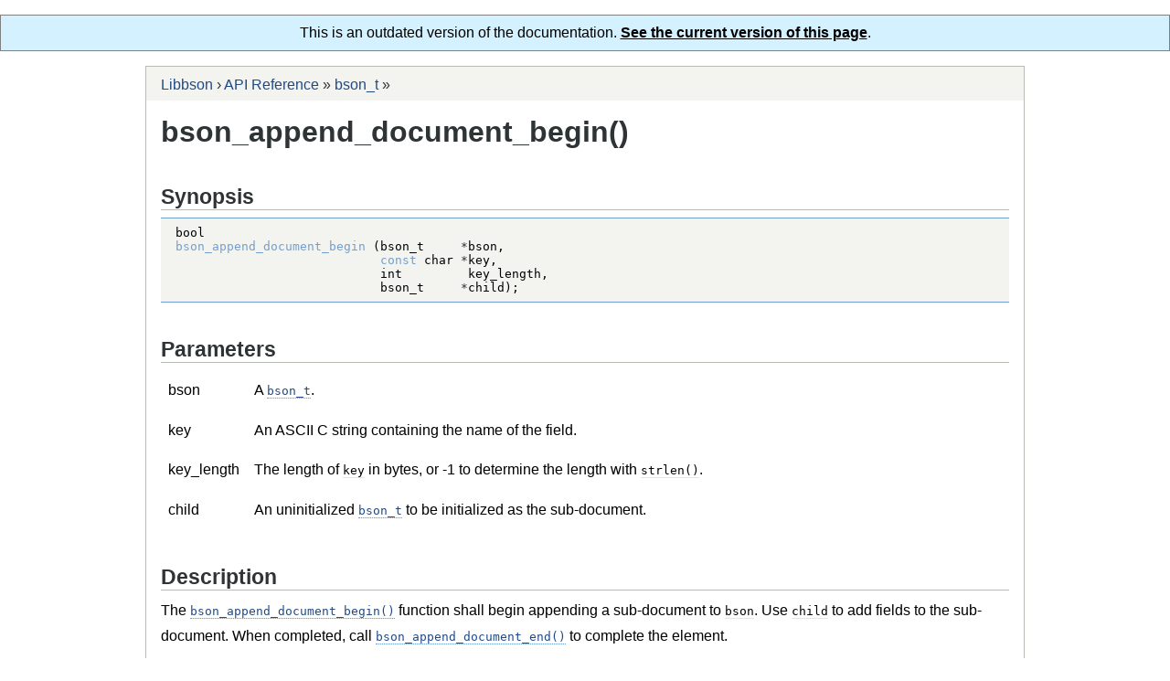

--- FILE ---
content_type: text/html; charset=utf-8
request_url: https://mongoc.org/libbson/1.5.0/bson_append_document_begin.html
body_size: 1597
content:
<!DOCTYPE html>
<html>
<head>
<meta http-equiv="Content-Type" content="text/html; charset=UTF-8">
<meta name="viewport" content="width=device-width, initial-scale=1.0, user-scalable=yes">
<title>bson_append_document_begin()</title>
<link rel="stylesheet" type="text/css" href="C.css">
<script type="text/javascript" src="jquery.js"></script><script type="text/javascript" src="jquery.syntax.js"></script><script type="text/javascript" src="yelp.js"></script>
            <style type="text/css">
              .section-anchor {
                  display: block;
                  opacity: 0;
                  float: left;
                  margin-left: -0.8em;
                  padding-right: 0.2em;
                  margin-top: 0.2em;
                  cursor: pointer;
              }

              .section-anchor:hover {
                  opacity: 1;
              }

              .footer {
                  float: right;
                  padding: 1em 0;
                  font-style: italic;
              }
            </style>
            <script type="text/javascript">
              document.addEventListener("DOMContentLoaded", function() {
                  // For each section.
                  var elems = document.querySelectorAll('.sect');
                  for (var i = 0; i < elems.length; i++) {
                      // Make a closure to remember what "a" is.
                      (function() {
                          var section = elems[i];
                          if (!section.id) {
                            return;
                          }

                          var a = document.createElement('a');
                          a.href = '#' + section.id;
                          a.innerHTML = '&sect;';
                          a.classList.add('section-anchor');
                          section.insertBefore(a, section.firstChild);

                          var header = section.querySelector('h1, h2, h3, h4');
                          var mouseEnter = function() {
                              a.style.opacity = 1;
                          };

                          var mouseLeave = function() {
                              a.style.opacity = 0;
                          };

                          header.addEventListener("mouseenter", mouseEnter);
                          header.addEventListener("mouseleave", mouseLeave);
                          a.addEventListener("mouseenter", mouseEnter);
                          a.addEventListener("mouseleave", mouseLeave);
                      })();
                  };
              });
            </script>
        <link rel="canonical" href="http://mongoc.org/libbson/current/bson_append_document_begin.html"/>
</head>
<body>
<div style="text-align: center; border: 1px solid gray; padding: 10px; background: #d4f1ff">
  This is an outdated version of the documentation.
  <a href="http://mongoc.org/libbson/current/bson_append_document_begin.html" 
     style="color: black; font-weight: bold; text-decoration: underline;">
    See the current version of this page</a>.
</div><div class="page" role="main">
<div class="header"><div class="trails" role="navigation"><div class="trail">
<a class="trail" href="index.html" title="Libbson">Libbson</a> › <a class="trail" href="index.html#api-reference" title="API Reference">API Reference</a> » <a class="trail" href="bson_t.html" title="bson_t">bson_t</a> » </div></div></div>
<div class="body">
<div class="hgroup"><h1 class="title"><span class="title">bson_append_document_begin()</span></h1></div>
<div class="region">
<div class="contents"></div>
<div id="synopsis" class="sect"><div class="inner">
<div class="hgroup"><h2 class="title"><span class="title">Synopsis</span></h2></div>
<div class="region"><div class="contents"><div class="synopsis"><div class="inner"><div class="region"><div class="contents"><div class="code"><pre class="contents syntax brush-clang">bool
bson_append_document_begin (bson_t     *bson,
                            const char *key,
                            int         key_length,
                            bson_t     *child);</pre></div></div></div></div></div></div></div>
</div></div>
<div id="parameters" class="sect"><div class="inner">
<div class="hgroup"><h2 class="title"><span class="title">Parameters</span></h2></div>
<div class="region"><div class="contents"><div class="table"><div class="inner"><div class="region"><table class="table">
<tr>
<td><p class="p">bson</p></td>
<td><p class="p">A <span class="code"><a href="bson_t.html" title="bson_t">bson_t</a></span>.</p></td>
</tr>
<tr>
<td><p class="p">key</p></td>
<td><p class="p">An ASCII C string containing the name of the field.</p></td>
</tr>
<tr>
<td><p class="p">key_length</p></td>
<td><p class="p">The length of <span class="code">key</span> in bytes, or -1 to determine the length with <span class="code">strlen()</span>.</p></td>
</tr>
<tr>
<td><p class="p">child</p></td>
<td><p class="p">An uninitialized <span class="code"><a href="bson_t.html" title="bson_t">bson_t</a></span> to be initialized as the sub-document.</p></td>
</tr>
</table></div></div></div></div></div>
</div></div>
<div id="description" class="sect"><div class="inner">
<div class="hgroup"><h2 class="title"><span class="title">Description</span></h2></div>
<div class="region"><div class="contents">
<p class="p">The <span class="code"><a href="bson_append_document_begin.html" title="bson_append_document_begin()">bson_append_document_begin()</a></span> function shall begin appending a sub-document to <span class="code">bson</span>. Use <span class="code">child</span> to add fields to the sub-document. When completed, call <span class="code"><a href="bson_append_document_end.html" title="bson_append_document_end()">bson_append_document_end()</a></span> to complete the element.</p>
<p class="p"><span class="code">child</span> <span class="em">MUST</span> be an uninitialized <span class="code"><a href="bson_t.html" title="bson_t">bson_t</a></span> to avoid leaking memory.</p>
</div></div>
</div></div>
<div id="return" class="sect"><div class="inner">
<div class="hgroup"><h2 class="title"><span class="title">Returns</span></h2></div>
<div class="region"><div class="contents"><p class="p">true if the operation was applied successfully, otherwise false and <span class="code">bson</span> should be discarded.</p></div></div>
</div></div>
<div class="sect sect-links" role="navigation">
<div class="hgroup"></div>
<div class="contents"><div class="links guidelinks"><div class="inner">
<div class="title"><h2><span class="title">More Information</span></h2></div>
<div class="region"><ul><li class="links "><a href="bson_t.html" title="bson_t">bson_t</a></li></ul></div>
</div></div></div>
</div>
</div>
<div class="clear"></div>
</div>
<div class="footer"><section id="version">libbson
    1.5.0
</section></div>
</div></body>
</html>


--- FILE ---
content_type: text/css; charset=utf-8
request_url: https://mongoc.org/libbson/1.5.0/C.css
body_size: 4641
content:

html { height: 100%; }
body {
  font-family: sans-serif;
  margin: 0; padding: 0;
  background-color: #ffffff;
  color: #000000;
  direction: ltr;
}
div.page {
  margin: 1em auto 1em auto;
  max-width: 60em;
  border: solid 1px #babdb6;
}
div.body {
  margin: 0;
  padding-left: 1em;
  padding-right: 1em;
  padding-bottom: 1em;
  min-height: 20em;
  background-color: #ffffff;
}
div.header { margin: 0; }
div.footer { margin: 0; }
div.sect {
  margin-top: 2.4em;
  clear: both;
}
div.sect div.sect {
  margin-top: 1.44em;
}
div.trails {
  margin: 0;
  padding: 0.5em 1em 0.5em 1em;
  background-color: #f3f3f0;
}
div.trail {
  margin: 0.2em 0 0 0;
  padding: 0 1em 0 1em;
  text-indent: -1em;
  color: #2e3436;
}
a.trail { white-space: nowrap; }
div.hgroup {
  margin: 1em 0 0.5em 0;
  color: #2e3436;
}
div.sect div.hgroup {
  margin-top: 0;
  border-bottom: solid 1px #babdb6;
}
div.sect-links div.hgroup {
  border-bottom: solid 2px #729fcf;
}
div.sect div.sect-links {
  margin-left: 0;
}
div.sect div.sect-links div.hgroup {
  border: none;
}
h1, h2, h3, h4, h5, h6, h7 {
  margin: 0; padding: 0;
  color: #2e3436;
  font-weight: bold;
}
h1 { font-size: 2em; }
h2 { font-size: 1.44em; }
h3.title, h4.title, h5.title, h6.title, h7.title { font-size: 1.2em; }
h3, h4, h5, h6, h7 { font-size: 1em; }

p { line-height: 1.72em; }
div, pre, p { margin: 1em 0 0 0; padding: 0; }
div.contents > *:first-child,
th > *:first-child, td > *:first-child,
dt > *:first-child, dd > *:first-child,
li > *:first-child { margin-top: 0; }
div.inner, div.region, div.contents, pre.contents { margin-top: 0; }
pre.contents div { margin-top: 0 !important; }
p img { vertical-align: middle; }
p.lead { font-size: 1.2em; }
div.clear {
  margin: 0; padding: 0;
  height: 0; line-height: 0;
  clear: both;
}
.center { text-align: center; }

div.about {
  color: #2e3436;
}
div.about > div.inner > div.hgroup {
  margin: 0; padding: 0;
  text-align: center;
  border: none;
}
div.about > div.inner > div.hgroup > h2 {
  margin: 0; padding: 0.2em;
  font-size: inherit;
}
div.about.ui-expander > div.inner > div.hgroup span.title:before {
  content: "";
}
div.copyrights {
  margin: 1em;
  text-align: center;
}
div.copyright {
  margin: 0;
}
div.aboutblurb {
  display: inline-block;
  vertical-align: top;
  text-align: left;
  max-width: 18em;
  margin: 0 1em 1em 1em;
}
ul.credits, ul.credits li {
  margin: 0; padding: 0;
  list-style-type: none;
}
ul.credits li {
  margin-left: 1em;
  text-indent: -1em;
}

table {
  border-collapse: collapse;
  border-color: #2e3436;
  border-width: 1px;
}
td, th {
  padding: 0.5em;
  vertical-align: top;
  border-color: #2e3436;
  border-width: 1px;
}
thead td, thead th, tfoot td, tfoot th {
  font-weight: bold;
  color: #2e3436;
  background-color: #e5e5e3;
}
th {
  text-align: left;
  font-weight: bold;
  color: #2e3436;
}

ul, ol, dl { margin: 0; padding: 0; }
li {
  margin: 1em 0 0 0;
  margin-left: 2.4em;
  padding: 0;
}
li:first-child { margin-top: 0; }
dt { margin-top: 1em; }
dt:first-child { margin-top: 0; }
dt + dt { margin-top: 0; }
dd {
  margin: 0.2em 0 0 0;
  margin-left: 1.44em;
}
dd + dd { margin-top: 1em; }
ol.compact li { margin-top: 0.2em; }
ul.compact li { margin-top: 0.2em; }
ol.compact li:first-child { margin-top: 0; }
ul.compact li:first-child { margin-top: 0; }
dl.compact dt { margin-top: 0.2em; }
dl.compact dt:first-child { margin-top: 0; }
dl.compact dt + dt { margin-top: 0; }

a {
  text-decoration: none;
  color: #204a87;
}
a:visited { color: #5c3566; }
a:hover {
  border-bottom: dotted 1px #729fcf;
}
p a {
  border-bottom: dotted 1px #729fcf;
}
a img { border: none; }
@media only screen and (max-width: 400px) {
  div.page {
    margin: 0;
    border: none;
  }
  div.body {
    padding-left: 0;
    padding-right: 0;
  }
  div.body > div.hgroup,
  div.body > div.region > div.contents > *,
  div.body > div.region > div.sect > div.inner > div.hgroup > *,
  div.body > div.region > div.sect > div.inner > div.region > div.contents > * {
    margin-left: 12px;
    margin-right: 12px;
  }
  div.body > div.region > div.sect-links {
    margin-left: 0;
    margin-right: 0;
  }
  div.trails {
    padding: 12px;
  }
  li {
    margin-left: 1.44em;
  }
}

div.title {
  margin: 0 0 0.2em 0;
  font-weight: bold;
  color: #2e3436;
}
div.title h1, div.title h2, div.title h3, div.title h4, div.title h5, div.title h6 {
  margin: 0;
  font-size: inherit;
  font-weight: inherit;
  color: inherit;
}
div.desc { margin: 0 0 0.2em 0; }
div.contents + div.desc { margin: 0.2em 0 0 0; }
pre.contents {
  padding: 0.5em 1em 0.5em 1em;
}
div.links-center { text-align: center; }
div.links .desc { color: #2e3436; }
div.links > div.inner > div.region > div.desc { font-style: italic; }
div.links ul { margin: 0; padding: 0; }
div.links ul ul {
  margin-left: 1em;
}
li.links {
  margin: 0.5em 0 0.5em 0;
  padding: 0;
  padding-left: 1em;
  list-style-type: none;
}
div.sectionlinks {
  display: inline-block;
  padding: 0 1em 0 1em;
  background-color: #e6f2ff;
  border: solid 1px #729fcf;
}
div.sectionlinks ul { margin: 0; }
div.sectionlinks li { padding: 0; }
div.sectionlinks div.title { margin: 0.5em 0 0.5em 0; }
div.sectionlinks div.sectionlinks {
  display: block;
  margin: 0.5em 0 0 0;
  padding: 0;
  border: none;
}
div.sectionlinks div.sectionlinks li {
  padding-left: 1.44em;
}
div.nextlinks {
  font-size: 1.2em;
  margin-left: 1.2em;
  float: right;
  clear: both;
}
div.nextlinks a {
  background-color: #f3f3f0;
  display: inline-block;
  position: relative;
  height: 1.44em;
  padding: 0.2em 0.83em;
  margin-bottom: 1em;
}
a.nextlinks-prev { margin-left: 0.72em; }
a.nextlinks-next { margin-right: 0.72em; }
a.nextlinks-prev:after, a.nextlinks-next:after {
  border: solid transparent;
  content: " ";
  position: absolute;
  height: 0; width: 0;
  border-width: 0.92em;
  top: 50%;
  margin-top: -0.92em;
}
a.nextlinks-prev:after {
  right: 100%;
  border-right-color: #f3f3f0;
}
a.nextlinks-next:after {
  left: 100%;
  border-left-color: #f3f3f0;
}
div.nextlinks a:hover {
border: none;
  background: #e6f2ff
}
a.nextlinks-prev:hover:after {
  border-right-color: #e6f2ff
}
a.nextlinks-next:hover:after {
  border-left-color: #e6f2ff
}
div.serieslinks {
  display: inline-block;
  padding: 0 1em 0 1em;
  background-color: #e6f2ff;
  border: solid 1px #729fcf;
}
div.serieslinks ul { margin: 0; }
div.serieslinks li { padding: 0; }
div.serieslinks div.title { margin: 0.5em 0 0.5em 0; }
pre.numbered {
  margin: 0;
  padding: 0.5em;
  float: left;
  margin-right: 0.5em;
  text-align: right;
  color: #2e3436;
  background-color: #fffacc;
}
div.code {
  border: solid 1px #babdb6;
}
div.example {
  border-left: solid 4px #babdb6;
  padding-left: 1em;
}
div.figure {
  margin-left: 1.72em;
  padding: 4px;
  color: #2e3436;
  border: solid 1px #babdb6;
  background-color: #f3f3f0;
}
div.figure > div.inner > a.zoom {
  float: right;
}
div.figure > div.inner > div.region > div.contents {
  margin: 0;
  padding: 0.5em 1em 0.5em 1em;
  clear: both;
  text-align: center;
  color: #000000;
  border: solid 1px #babdb6;
  background-color: #ffffff;
}
div.list > div.inner > div.title { margin-bottom: 0.5em; }
div.listing > div.inner { margin: 0; padding: 0; }
div.listing > div.inner > div.region > div.desc { font-style: italic; }
div.note {
  padding: 6px;
  border: solid 1px #e5e5e3;
  background-color: #f3f3f0;
}
div.note > div.inner > div.title {
  margin-left: 30px;
}
div.note > div.inner > div.region > div.contents {
  margin: 0; padding: 0;
  margin-left: 30px;
}
div.note > div.inner {
  margin: 0; padding: 0;
  background-image: url("yelp-note.png");
  background-position: left top;
  background-repeat: no-repeat;
  min-height: 24px;
}
div.note-advanced > div.inner {  }
div.note-bug > div.inner { background-image: url("yelp-note-bug.png"); }
div.note-important > div.inner { background-image: url("yelp-note-important.png"); }
div.note-tip > div.inner { background-image: url("yelp-note-tip.png"); }
div.note-warning > div.inner { background-image: url("yelp-note-warning.png"); }
div.note-sidebar {
  float: right;
  max-width: 40%;
  margin-left: 6px;
  padding: 6px;
}
div.note-sidebar > div.inner { background-image: none; }
div.note-sidebar > div.inner > div.title { margin-left: 0px; }
div.note-sidebar > div.inner > div.region > div.contents { margin-left: 0px; }
div.note-plain > div.inner { background-image: none; }
div.note-plain > div.inner > div.title { margin-left: 0px; }
div.note-plain > div.inner > div.region > div.contents { margin-left: 0px; }
div.quote {
  padding: 0;
  min-height: 48px;
}
div.quote > div.inner:before {
  float: left;
  content: '“';
  font-family: "Century Schoolbook L";
  font-size: 48px;
  font-weight: bold;
  line-height: 1em;
  margin: 0; padding: 0;
  height: 48px;
  width: 48px;
  text-align: center;
  color: #e5e5e3;
}
div.quote > div.inner > div.title {
  margin: 0;
  margin-left: 48px;
}
blockquote {
  margin: 0; padding: 0;
  margin-left: 48px;
}
blockquote > *:first-child { margin-top: 0; }
div.quote > div.inner > div.region > div.cite {
  margin-top: 0.5em;
  margin-left: 48px;
  color: #2e3436;
}
div.quote > div.inner > div.region > div.cite::before {
  
  content: '― ';
  color: #2e3436;
}
div.screen {
  background-color: #f3f3f0;
  border: solid 1px #babdb6;
}
ol.steps, ul.steps {
  margin: 0;
  padding: 0.5em 1em 0.5em 1em;
  border-left: solid 4px #edd400;
  -moz-box-shadow: 0 1px 2px #babdb6;
  -webkit-box-shadow: 0 1px 2px #babdb6;
  box-shadow: 0 1px 2px #babdb6;
}
ol.steps .steps {
  padding: 0;
  border: none;
  background-color: none;
  -moz-box-shadow: none;
  -webkit-box-shadow: none;
  box-shadow: none;
}
li.steps { margin-left: 1.44em; }
li.steps li.steps { margin-left: 2.4em; }
div.synopsis > div.inner > div.region > div.contents,
div.synopsis > div.contents, div.synopsis > pre.contents {
  padding: 0.5em 1em 0.5em 1em;
  border-top: solid 1px;
  border-bottom: solid 1px;
  border-color: #729fcf;
  background-color: #f3f3f0;
}
div.synopsis > div.inner > div.region > div.desc { font-style: italic; }
div.synopsis div.code {
  background: none;
  border: none;
  padding: 0;
}
div.synopsis div.code > pre.contents { margin: 0; padding: 0; }
div.table > div.desc { font-style: italic; }
tr.shade {
  background-color: #f3f3f0;
}
td.shade {
  background-color: #f3f3f0;
}
tr.shade td.shade {
  background-color: #e5e5e3;
}

span.app { font-style: italic; }
span.cmd {
  font-family: monospace;
  background-color: #f3f3f0;
  padding: 0 0.2em 0 0.2em;
}
span.cmd span.cmd { background-color: none; padding: 0; }
pre span.cmd { background-color: none; padding: 0; }
span.code {
  font-family: monospace;
  border-bottom: solid 1px #e5e5e3;
}
span.code span.code { border: none; }
pre span.code { border: none; }
span.em { font-style: italic; }
span.em-bold {
  font-style: normal; font-weight: bold;
  color: #2e3436;
}
pre span.error {
  color: #a40000;
}
span.file { font-family: monospace; }
span.gui, span.guiseq { color: #2e3436; }
span.input { font-family: monospace; }
pre span.input {
  font-weight: bold;
  color: #2e3436;
}
kbd {
  font-family: inherit;
  font-size: inherit;
  color: #2e3436;
  background-color: #f3f3f0;
  border: solid 1px #babdb6;
  -moz-border-radius: 2px;
  -webkit-border-radius: 2px;
  border-radius: 2px;
  -moz-box-shadow: 1px 1px 2px #babdb6;
  -webkit-box-shadow: 1px 1px 2px #babdb6;
  box-shadow: 1px 1px 2px #babdb6;
  margin: 0 0.2em 0 0.2em;
  padding: 0 0.5em 0 0.5em;
  white-space: nowrap;
}
kbd.key-Fn {
  font-weight: bold;
  color: #729fcf;
}
span.key a {
  border-bottom: none;
}
a > kbd {
  color: #204a87;
  border-color: #729fcf;
}
span.keyseq {
  color: #2e3436;
  white-space: nowrap
}
span.output { font-family: monospace; }
pre span.output {
  color: #000000;
}
pre span.prompt {
  color: #2e3436;
}
span.sys { font-family: monospace; }
span.var { font-style: italic; }

.ui-tile-img .media-controls { display: none; }
span.media-audio, span.media-video { display: inline-block; }
audio, video { display: block; margin: 0; }
div.media > div.inner { display: inline-block; text-align: center; }
div.media-controls {
  min-width: 24em;
  height: 24px;
  margin: 0; padding: 0;
  border-left: solid 1px #000000;;
  border-right: solid 1px #000000;;
  border-bottom: solid 1px #000000;;
  background-color: #2e3436;
  color: #ffffff;
  -moz-border-bottom-left-radius: 4px;
  -moz-border-bottom-right-radius: 4px;
  -webkit-border-bottom-left-radius: 4px;
  -webkit-border-bottom-right-radius: 4px;
  border-bottom-left-radius: 4px;
  border-bottom-right-radius: 4px;
}
div.media-controls-audio {
  border-top: solid 1px #000000;;
  -moz-border-radius: 4px;
  -webkit-border-radius: 4px;
  border-radius: 4px;
}
button.media-play {
  height: 24px;
  padding: 0 2px 0 2px; line-height: 0;
  float: left;
  background-color: #2e3436;
  border: none;
  border-right: solid 1px #000000;;
}
button.media-play:hover, button.media-play:focus {
  background-color: #729fcf;
}
button.media-play canvas { margin: 0; }
div.media-range {
  display: inline-block;
  margin: 2px 8px 0 8px;
  padding: 0;
  height: 20px;
}
div.media-time {
  float: right;
  margin: 0;
  font-size: 16px;
  height: 24px;
  line-height: 24px;
}
div.media-time > span {
  padding-right: 8px;
}
span.media-duration {
  font-size: 12px;
  color: #e5e5e3;
  opacity: 0.8;
}
div.media-ttml { margin: 0; padding: 0; }
.media-ttml-pre { white-space: pre; }
.media-ttml-nopre { white-space: normal; }
div.media-ttml-div {
  text-align: left;
  display: none;
  margin: 0; padding: 0;
}
div.media-ttml-p {
  text-align: left;
  display: none;
  margin: 6px auto 0 auto;
  padding: 6px;
  max-width: 24em;
  border: solid 1px #edd400;
  background-color: #fffacc;
  -moz-box-shadow: 2px 2px 4px #babdb6;
  -webkit-box-shadow: 2px 2px 4px #babdb6;
  box-shadow: 2px 2px 4px #babdb6;
}
div.yelp-data { display: none; }
div.ui-expander > div.inner > div.title span.title,
div.ui-expander > div.inner > div.hgroup span.title {
  cursor: default;
}
div.ui-expander > div.inner > div.title span.title:before,
div.ui-expander > div.inner > div.hgroup span.title:before {
  font-size: 2em;
  font-weight: normal;
  content: "⌃";
  display: inline-block;
  line-height: 0.2em;
  vertical-align: bottom;
  color: #204a87;
}
div.ui-expander-c > div.inner > div.hgroup { border-bottom: none; }
div.ui-expander-e > div.inner > div.title span.title:before,
div.ui-expander-e > div.inner > div.hgroup span.title:before {
  content: "⌄";
  vertical-align: top;
}
div.ui-expander > div.inner > div.title:hover,
div.ui-expander > div.inner > div.hgroup:hover * {
  color: #204a87;
}
div.ui-expander > div.inner > div.hgroup > .subtitle {
  margin-left: 2em;
}
@media only screen and (max-width: 400px) {
  div.links {
    margin-left: 12px;
    margin-right: 12px;
  } 
  li.links { padding: 0; }
  div.body > div.region > div.contents > div.example,
  div.body > div.region > div.contents > div.steps,
  div.body > div.region > div.contents > div.note,
  div.body > div.region > div.sect > div.inner > div.region > div.contents > div.example,
  div.body > div.region > div.sect > div.inner > div.region > div.contents > div.steps,
  div.body > div.region > div.sect > div.inner > div.region > div.contents > div.note {
    margin-left: 0;
    margin-right: 0;
  }
  div.steps > div.inner > div.title {
    margin-left: 18px;
    margin-right: 18px;
  }
  ol.steps, ul.steps {
    -moz-box-shadow: none;
    -webkit-box-shadow: none;
    box-shadow: none;
  }
  div.note-sidebar {
    float: none;
    max-width: none;
    margin-left: inherit;
    margin-right: inherit;
    padding-left: inherit;
    padding-right: inherit;
  }
  div.note-sidebar > div.inner > div.title,
  div.note-sidebar > div.inner > div.region > div.contents {
    margin-left: 12px;
    margin-right: 12px;
  }
}

pre.syntax span.function, pre.syntax span.keyword, pre.syntax span.tag {
  color: #729fcf;
}
pre.syntax span.string, pre.syntax span.operator {
  color: #2e3436;
}

div.link-button {
  font-size: 1.2em;
  font-weight: bold;
}
.link-button a {
  display: inline-block;
  background-color: #729fcf;
  color: #ffffff;
  text-shadow: #204a87 1px 1px 0px;
  border: solid 1px #204a87;
  padding: 0.2em 0.5em 0.2em 0.5em;
  -moz-border-radius: 2px;
  -webkit-border-radius: 2px;
  border-radius: 2px;
}
.link-button a:visited {
  color: #ffffff;
}
.link-button a:hover {
  text-decoration: none;
  color: #ffffff;
  box-shadow: 1px 1px 1px #729fcf;
}
div.link-button a .desc {
  display: block;
  font-weight: normal;
  font-size: 0.83em;
  color: #f3f3f0;
}
div.floatleft {
  float: left;
  margin-right: 1em;
}
div.floatright {
  float: right;
  margin-left: 1em;
}
div.floatstart {
  float: left;
  margin-right: 1em;
}
div.floatend {
  float: right;
  margin-left: 1em;
}

div.title-heading h1, div.title-heading h2, div.title-heading h3,
div.title-heading h4, div.title-heading h5, div.title-heading h6 {
  font-size: 1.72em;
  font-weight: bold;
}
ul.links-heading > li { margin: 2em 0 2em 0; padding: 0; }
div.links-heading > a { font-size: 1.72em; font-weight: bold; }
ul.links-heading > li > div.desc { margin-top: 0.5em; }

div.mouseovers {
  width: 250px;
  height: 200px;
  text-align: center;
  margin: 0;
  float: left;
}
ul.mouseovers li { margin: 0; }
ul.mouseovers a {
  display: inline-block;
  padding: 4px 1.2em 4px 1.2em;
  border-bottom: none;
}
ul.mouseovers a:hover {
  text-decoration: none;
  background: #e6f2ff;
}
ul.mouseovers a img {
  display: none;
  position: absolute;
  margin: 0; padding: 0;
}
@media only screen and (max-width: 400px) {
  ul.mouseovers a {
    display: block;
    padding: 12px;
    margin-left: -12px;
    margin-right: -12px;
  }
  div.mouseovers { display: none; }
}

div.ui-screen {
  display: none;
  position: fixed;
  margin: 0;
  left: 0; top: 0;
  width: 100%; height: 100%;
  background: #2e3436;
  opacity: 0.6;
}
div.ui-overlay {
  display: none;
  position: fixed;
  text-align: center;
  left: 0;
  top: 20px;
  width: 100%;
  z-index: 10;
}
div.ui-overlay > div.inner {
  display: inline-block;
  padding: 8px;
  background-color: #f3f3f0;
  border: solid 1px #2e3436;
  box-shadow: 0 2px 4px #2e3436;
  -moz-border-radius: 6px;
  -webkit-border-radius: 6px;
  border-radius: 6px;
  text-align: left;
}
div.ui-overlay > div.inner > div.title { margin-top: -4px; }
a.ui-overlay-close {
  display: block;
  float: right;
  width: 23px; height: 23px;
  font-size: 18px; line-height: 23px;
  font-weight: bold;
  margin-top: -28px;
  margin-right: -24px;
  padding: 1px 2px 3px 2px;
  text-align: center;
  border: none;
  -moz-border-radius: 50%;
  -webkit-border-radius: 50%;
  border-radius: 50%;
  background-color: #000000;
  background-image: -moz-radial-gradient(50% 30%, circle farthest-corner, #2e3436, #000000);
  background-image: radial-gradient(50% 30%, circle farthest-corner, #2e3436, #000000);
  background-image: -webkit-radial-gradient(50% 30%, circle farthest-corner, #2e3436, #000000);
  border: 3px solid #ffffff; 
  color: #ffffff;
  box-shadow: 0 2px 2px #000000;
  text-shadow: 0 2px 2px #000000;
}
a.ui-overlay-close:hover {
}

div.ui-tile {
  display: inline-block;
  vertical-align: top;
  clear: both
}
div.region > div.ui-tile {
  margin-top: 0;
  margin-bottom: 1em;
}
div.ui-tile:first-child { margin-top: 1em; }
div.ui-tile > a {
  display: inline-block;
  vertical-align: top;
  margin: 0;
  margin-right: 1em;
  padding: 1em;
  -moz-border-radius: 6px;
  -webkit-border-radius: 6px;
  border-radius: 6px;
}
div.ui-tile > a {
  border: solid 1px #f3f3f0;
}
div.ui-tile > a:hover {
  border: solid 1px #e6f2ff;
  box-shadow: 0 1px 2px #729fcf;
}
div.ui-tile > a > * { display: block; }
div.ui-tile-side > a > * {
  display: inline-block;
  vertical-align: top;
}
div.ui-tile-side > a > span.ui-tile-text {
  margin-left: 1em;
}
div.ui-tile > a > span.ui-tile-text > span.title {
  display: block;
  margin-top: 0.5em;
  font-weight: bold;
}
div.ui-tile-side > a > span.ui-tile-text > span.title { margin-top: 0; }
div.ui-tile > a > span.ui-tile-text > span.desc {
  display: block;
  margin: 0.2em 0 0 0;
  color: #2e3436;
}
span.ui-tile-img { text-align: center; }

div.links-ui-hover {
  text-align: center;
  margin: 0;
  float: left;
  margin-right: 1.2em;
  overflow: hidden;
}
ul.links-ui-hover li { margin: 0; }
ul.links-ui-hover a {
  display: block;
  padding: 4px 1.2em 4px 1.2em;
  border-bottom: none;
}
ul.links-ui-hover a:hover {
  text-decoration: none;
  background: #e6f2ff;
}
span.links-ui-hover-img {
  display: none;
  position: absolute;
  margin: 0; padding: 0;
  overflow: hidden;
  background: #e6f2ff;
  text-align: center;
}
@media only screen and (max-width: 400px) {
  ul.links-ui-hover a {
    display: block;
    padding: 12px;
    margin-left: -12px;
    margin-right: -12px;
  }
  div.links-ui-hover { display: none; }
}

div.links-grid {
  display: inline-block;
  clear: both
  margin-top: 1em;
  width: 30%;
  margin-right: 2%;
  vertical-align: top;
}
div.links-grid-link {
  margin: 0;
  font-weight: bold;
}
div.links-grid > div.desc {
  margin: 0;
  color: #2e3436;
}
@media only screen and (max-width: 400px) {
  div.links-grid {
    width: 47%;
  }
}

div.links-norwich {
  width: 900px;
}
div.links-norwich-primary {
  float: left;
  vertical-align: top;
  margin: 0; padding: 0;
}
div.links-norwich-big {
  vertical-align: top;
  display: inline-block;
  background: #e6f2ff;
  background: radial-gradient(ellipse 800px 1200px at 100% 20px, #e6f2ff, #729fcf);
  margin: 0 20px 20px 0;
}
div.links-norwich-big + div.links-norwich-big {
  background: #fffacc;
  background: radial-gradient(ellipse 800px 1200px at 100% 20px, #fffacc, #edd400);
}
div.links-norwich-big a {
  display: block;
  width: 230px;
  height: 500px;
  height: 320px;
  padding: 9px;
  font-size: 1.2em;
  color:  #000000;
  border: solid 1px #729fcf;
  background-repeat: no-repeat;
  background-position: right -80px bottom -80px;
}
div.links-norwich-big a:hover {
  border: solid 1px #729fcf;
  box-shadow: 2px 2px 2px #729fcf;
}
div.links-norwich-big a span.title {
  font-size: 1.2em;
  font-weight: bold;
}
div.links-norwich-big a .desc {
  color:  #000000;
  font-weight: normal;
}
div.links-norwich-secondary {
  vertical-align: top;
  margin: 0; padding: 0;
}
div.links-norwich-small {
  display: inline-block;
  vertical-align: top;
  background: #f3f3f0;
  margin: 0 20px 20px 0;
}
div.links-norwich-small a {
  display: block;
  width: 140px;
  height: 140px;
  padding: 9px;
  font-weight: bold;
  color:  #000000;
  border: solid 1px #babdb6;
  background-repeat: no-repeat;
  background-position: right 4px bottom 4px;
}
div.links-norwich-small a:hover {
  border: solid 1px #babdb6;
  box-shadow: 2px 2px 2px #729fcf;
}
@media only screen and (max-width: 900px) {
  div.links-norwich {
    width: 720px;
  }
}
@media only screen and (max-width: 720px) {
  div.links-norwich {
    width: 540px;
  }
}
@media only screen and (max-width: 540px) {
  div.links-norwich {
    width: 100%;
  }
  div.links-norwich-big {
    width: 100%;
    margin-right: 0;
  }
  div.links-norwich-big a {
    width: auto;
  }
}

div.links-twocolumn {
  display: inline-block;
  width: 48%;
  margin-top: 0;
  margin-right: 1%;
  vertical-align: top;
}
@media only screen and (max-width: 400px) {
  div.links-twocolumn {
    width: 100%;
    margin-right: 0;
  }
}

div.links .desc a {
  color: inherit;
}
div.links .desc a:hover {
  color: #204a87;
}
a.bold { font-weight: bold; }
div.linkdiv { margin: 0; padding: 0; }
a.linkdiv {
  display: block;
  margin: 0;
  padding: 0.5em;
  border-bottom: none;
}
a.linkdiv:hover {
  text-decoration: none;
  background-color: #e6f2ff;
}
a.linkdiv > span.title {
  display: block;
  margin: 0;
  font-size: 1em;
  font-weight: bold;
  color: inherit;
}
a.linkdiv > span.desc {
  display: block;
  margin: 0.2em 0 0 0;
  color: #2e3436;
}
span.linkdiv-dash { display: none; }
@media only screen and (max-width: 400px) {
  div.linkdiv {
    margin-left: -12px;
    margin-right: -12px;
  }
  div.linkdiv a {
    padding-left: 12px;
    padding-right: 12px;
  }
}

div.comment {
  padding: 0.5em;
  border: solid 2px #ef2929;
  background-color: #ffdede;
}
div.comment div.comment {
  margin: 1em 1em 0 1em;
}
div.comment div.cite {
  margin: 0 0 0.5em 0;
  font-style: italic;
}

div.tree > div.inner > div.title { margin-bottom: 0.5em; }
ul.tree {
  margin: 0; padding: 0;
  list-style-type: none;
}
li.tree { margin: -2px 0 0 0; padding: 0; }
li.tree div { margin: 0; padding: 0; }
ul.tree ul.tree {
  margin-left: 1.44em;
}
div.tree-lines ul.tree { margin-left: 0; }

span.hi {
  background-color: #fffacc;
}

div.facets {
  display: inline-block;
  padding: 6px;
  background-color: #fffacc;
  border: solid 1px #729fcf;
} 
div.facet {
 vertical-align: top;
  display: inline-block;
  margin-top: 0;
  margin-bottom: 1em;
  margin-right: 1em;
}
div.facet div.title { margin: 0; }
div.facet li {
  margin: 0; padding: 0;
  list-style-type: none;
}
div.facet input {
  vertical-align: middle;
  margin: 0;
}
dt.gloss-term {
  margin-top: 1.2em;
  font-weight: bold;
  color: #2e3436;
}
dt.gloss-term:first-child, dt.gloss-term + dt.gloss-term { margin-top: 0; }
dt.gloss-term + dd { margin-top: 0.2em; }
dd.gloss-link {
  margin: 0 0.2em 0 0.2em;
  border-left: solid 4px #729fcf;
  padding-left: 1em;
}
dd.gloss-def {
  margin: 0 0.2em 1em 0.2em;
  border-left: solid 4px #babdb6;
  padding-left: 1em;
}
a.gloss-term {
  tabindex: 0;
  border-bottom: dashed 1px #729fcf;
}
a.gloss-term:hover {
  text-decoration: none;
  border-bottom-style: solid;
}
span.gloss-desc {
  display: none;
  position: absolute;
  margin: 0;
  padding: 0.2em 0.5em 0.2em 0.5em;
  max-width: 24em;
  color: #2e3436;
  background-color: #fffacc;
  border: solid 1px #edd400;
  -moz-box-shadow: 2px 2px 4px #babdb6;
  -webkit-box-shadow: 2px 2px 4px #babdb6;
  box-shadow: 2px 2px 4px #babdb6;
}

.if-if { display: none; }
.if-choose, .if-when, .if-else { margin: 0; padding: 0; }
.if-choose > .if-when { display: none; }
.if-choose > .if-else { display: block; }
.if-if.if__not-target-mobile { display: block; }
.if-choose.if__not-target-mobile > .if-when { display: block; }
.if-choose.if__not-target-mobile > .if-else { display: none; }
@media only screen and (max-width: 400px) {
  .if-if.if__target-mobile { display: block; }
  .if-if.if__not-target-mobile { display: none; }
  .if-choose.if__target-mobile > .if-when { display: block; }
  .if-choose.if__target-mobile > .if-else { display: none; }
  .if-choose.if__not-target-mobile > .if-when { display: none; }
  .if-choose.if__not-target-mobile > .if-else { display: block; }
}


--- FILE ---
content_type: application/javascript; charset=utf-8
request_url: https://mongoc.org/libbson/1.5.0/jquery.syntax.js
body_size: 2537
content:
/* 
	This file is part of the "jQuery.Syntax" project, and is distributed under the MIT License.
	For more information, please see http://www.oriontransfer.co.nz/software/jquery-syntax
	
	Copyright (c) 2011 Samuel G. D. Williams. <http://www.oriontransfer.co.nz>

	Permission is hereby granted, free of charge, to any person obtaining a copy
	of this software and associated documentation files (the "Software"), to deal
	in the Software without restriction, including without limitation the rights
	to use, copy, modify, merge, publish, distribute, sublicense, and/or sell
	copies of the Software, and to permit persons to whom the Software is
	furnished to do so, subject to the following conditions:

	The above copyright notice and this permission notice shall be included in
	all copies or substantial portions of the Software.

	THE SOFTWARE IS PROVIDED "AS IS", WITHOUT WARRANTY OF ANY KIND, EXPRESS OR
	IMPLIED, INCLUDING BUT NOT LIMITED TO THE WARRANTIES OF MERCHANTABILITY,
	FITNESS FOR A PARTICULAR PURPOSE AND NONINFRINGEMENT. IN NO EVENT SHALL THE
	AUTHORS OR COPYRIGHT HOLDERS BE LIABLE FOR ANY CLAIM, DAMAGES OR OTHER
	LIABILITY, WHETHER IN AN ACTION OF CONTRACT, TORT OR OTHERWISE, ARISING FROM,
	OUT OF OR IN CONNECTION WITH THE SOFTWARE OR THE USE OR OTHER DEALINGS IN
	THE SOFTWARE.
*/

/*global Function: true, ResourceLoader: true, Syntax: true, alert: false, jQuery: true */

// ECMAScript 5! Why wasn't this done before!?
if (!Function.prototype.bind) {
	Function.prototype.bind = function (target) {
		var args = Array.prototype.slice.call(arguments, 1), fn = this;

		return function () {
			return fn.apply(target, args);
		};
	};
}

function ResourceLoader (loader) {
	this.dependencies = {};
	this.loading = {};
	this.loader = loader;
}

ResourceLoader.prototype._finish = function (name) {
	var deps = this.dependencies[name];
	
	if (deps) {
		// I'm not sure if this makes me want to cry... or laugh... or kill!?
		var chain = this._loaded.bind(this, name);
		
		for (var i = 0; i < deps.length; i += 1) {
			chain = this.get.bind(this, deps[i], chain);
		}
		
		chain();
	} else {
		this._loaded(name);
	}
};

ResourceLoader.prototype._loaded = function (name) {
	// When the script has been succesfully loaded, we expect the script
	// to register with this loader (i.e. this[name]).
	var resource = this[name], loading = this.loading[name];

	// Clear the loading list
	this.loading[name] = null;

	if (!resource) {
		alert("ResourceLoader: Could not load resource named " + name);
	} else {
		for (var i = 0; i < loading.length; i += 1) {
			loading[i](resource);
		}
	}
};

// This function must ensure that current cannot be completely loaded until next
// is completely loaded.
ResourceLoader.prototype.dependency = function (current, next) {
	// If the resource has completely loaded, then we don't need to queue it
	// as a dependency
	if (this[next] && !this.loading[name]) {
		return;
	}
	
	if (this.dependencies[current]) {
		this.dependencies[current].push(next);
	} else {
		this.dependencies[current] = [next];
	}
};

// This function must be reentrant for the same name and different callbacks.
ResourceLoader.prototype.get = function (name, callback) {
	if (this.loading[name]) {
		this.loading[name].push(callback)
	} else if (this[name]) {
		callback(this[name]);
	} else {
		this.loading[name] = [callback];
		this.loader(name, this._finish.bind(this, name));
	}
};

var Syntax = {
	root: null, 
	aliases: {},
	styles: {},
	themes: {},
	lib: {},
	defaultOptions: {
		cacheScripts: true,
		cacheStyleSheets: true,
		theme: "base"
	},
	
	brushes: new ResourceLoader(function (name, callback) {
		name = Syntax.aliases[name] || name;
		
		Syntax.getResource('jquery.syntax.brush', name, callback);
	}),
	
	layouts: new ResourceLoader(function (name, callback) {
		Syntax.getResource('jquery.syntax.layout', name, callback);
	}),
	
	loader: new ResourceLoader(function (name, callback) {
		Syntax.getResource('jquery.syntax', name, callback);
	}),
	
	getStyles: function (path) {
		var link = jQuery('<link>');
		jQuery("head").append(link);

		if (!Syntax.defaultOptions.cacheStyleSheets) {
			path = path + "?" + Math.random()
		}
		
		link.attr({
			rel: "stylesheet",
			type: "text/css",
			href: path
		});
	},
	
	getScript: function (path, callback) {
		var script = document.createElement('script');
		
		// Internet Exploder
		script.onreadystatechange = function() {
			if (this.onload && (this.readyState == 'loaded' || this.readyState == 'complete')) {
				this.onload();
				
				// Ensure the function is only called once.
				this.onload = null;
			}
		};
		
		// Every other modern browser
		script.onload = callback;
		script.type = "text/javascript";
		
		if (!Syntax.defaultOptions.cacheScripts)
			path = path + '?' + Math.random()
		
		script.src = path;
		
		document.getElementsByTagName('head')[0].appendChild(script);
	},
	
	getResource: function (prefix, name, callback) {
		var basename = prefix + "." + name;
		var styles = this.styles[basename];
		
		if (styles) {
			for (var i = 0; i < styles.length; i += 1) {
				this.getStyles(this.root + styles[i]);
			}
		}
		
		Syntax.getScript(this.root + basename + '.js', callback);
	},
	
	alias: function (name, aliases) {
		Syntax.aliases[name] = name;
		
		for (var i = 0; i < aliases.length; i += 1) {
			Syntax.aliases[aliases[i]] = name;
		}
	},
	
	brushAliases: function (brush) {
		var aliases = [];
		
		for (var name in Syntax.aliases) {
			if (Syntax.aliases[name] === brush) {
				aliases.push(name);
			}
		}
		
		return aliases;
	},
	
	brushNames: function () {
		var names = [];
		
		for (var name in Syntax.aliases) {
			if (name === Syntax.aliases[name]) {
				names.push(name);
			}
		}
		
		return names;
	},
	
	extractBrushName: function (className) {
		// brush names are by default lower case - normalize so we can detect it.
		className = className.toLowerCase();
		
		var match = className.match(/brush-([\S]+)/);
		
		if (match) {
			return match[1];
		} else {
			var classes = className.split(/ /);
			
			if (jQuery.inArray("syntax", classes) !== -1) {
				for (var i = 0; i < classes.length; i += 1) {
					var name = Syntax.aliases[classes[i]];
					
					if (name) {
						return name;
					}
				}
			}
		}
		
		return null;
	},
	
	detectRoot: function () {
		if (Syntax.root == null) {
			// Initialize root based on current script path.
			var scripts = jQuery('script').filter(function(){
				return this.src.match(/jquery\.syntax/);
			});

			var first = scripts.get(0);

			if (first) {
				// Calculate the basename for the given script src.
				var root = first.src.match(/.*\//);

				if (root) {
					Syntax.root = root[0];
				}
			}
		}
	},
	
	log: function() {
		if (typeof(console) != "undefined" && console.log) {
			console.log.apply(console, arguments);
		} else if (window.console && window.console.log) {
			window.console.log.apply(window.console, arguments);
		}
	}
};

jQuery.fn.syntax = function (options, callback) {
	Syntax.detectRoot();
	
	var elements = this;
	
	Syntax.loader.get('core', function () {
		Syntax.highlight(elements, options, callback);
	});
};

jQuery.syntax = function (options, callback) {
	options = options || {};
	var context = options.context;
	
	if (options.root) {
		Syntax.root = options.root;
	} else {
		Syntax.detectRoot();
	}
	
	options = jQuery.extend(Syntax.defaultOptions, options)
	
	options.blockSelector = options.blockSelector || 'pre.syntax:not(.highlighted)';
	options.inlineSelector = options.inlineSelector || 'code.syntax:not(.highlighted)';
	
	options.blockLayout = options.blockLayout || 'list';
	options.inlineLayout = options.inlineLayout || 'inline';
	
	// Allow the user to specify callbacks without replacement.
	if (typeof options.replace == "undefined")
		options.replace = true;
	
	jQuery(options.blockSelector, context).each(function () {
		jQuery(this).syntax(jQuery.extend({}, options, {
			brush: Syntax.extractBrushName(this.className),
			layout: options.blockLayout
		}), callback);
	});
	
	jQuery(options.inlineSelector, context).each(function () {
		jQuery(this).syntax(jQuery.extend({}, options, {
			brush: Syntax.extractBrushName(this.className),
			layout: options.inlineLayout
		}), callback);
	});
};
